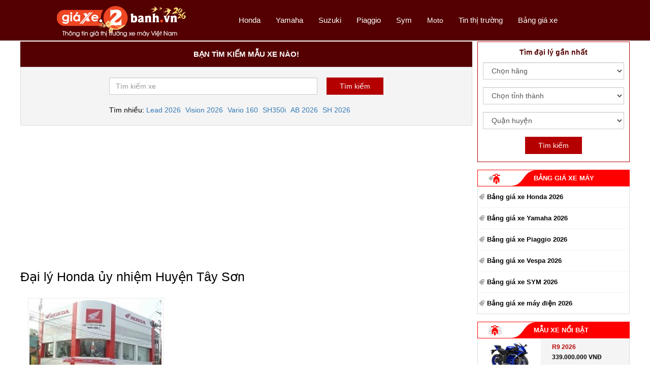

--- FILE ---
content_type: text/html; charset=UTF-8
request_url: https://giaxe.2banh.vn/dai-ly-Honda/binh-dinh/huyen-tay-son.html
body_size: 11996
content:
<!DOCTYPE html PUBLIC "-//W3C//DTD XHTML 1.0 Transitional//EN" "http://www.w3.org/TR/xhtml1/DTD/xhtml1-transitional.dtd">
<html xmlns="http://www.w3.org/1999/xhtml"  xml:lang="vi-vn" lang="vi-vn">
<head prefix="og: http://ogp.me/ns# fb: http://ogp.me/ns/fb# article: http://ogp.me/ns/article#">
<meta http-equiv="Content-Type" content="text/html; charset=utf-8" />
<title>Đại lý Honda ủy nhiệm tại Huyện Tây Sơn, Bình Định | Head Honda</title>


<meta name="description" content="Head Honda Huyện Tây Sơn, Đại lý Honda ủy nhiệm tại Bình Định - Nơi bán các mẫu xe máy, xe tay ga, xe côn tay, xe số mới nhất với giá xe chính thức của hãng Honda." />
<meta name="keywords" content="Head Honda Huyện Tây Sơn, Đại lý Honda ủy nhiệm tại Bình Định - Nơi bán các mẫu xe máy, xe tay ga, xe côn tay, xe số mới nhất với giá xe chính thức của hãng Honda." />
<!-- Google -->
<meta name="google-site-verification" content="3ubSGVFJtZPPtOTV2J_w32wlmOGfJDS2OJk5L8Az_8o" />
<!-- End google -->
<meta name="webutation-site-verification" content="webutationb35f77827152d64ba20ac057c3a531a4" />
<meta name="department" content="legal" />
<meta name="audience" content="all" />
<meta name="doc_status" content="draft" />
<meta name="rating" content="5" />
<!-- Geo -->
<meta name="geo.region" content="VN" />
<meta name="geo.placename" content="1" />
<meta name="geo.position" content="10.806236;106.665123" />
<meta name="ICBM" content="10.806236, 106.665123" />
<!-- End Geo -->

<meta name="revisit-after" content="0 days"/>

<meta name="robots" content="index,follow" />
<meta name="Search Engines" content="www.google.com, www.google.com.vn, www.google.co.uk, www.google.it, www.google.es, www.google.com.au, www.altaVista.com, www.aol.com, www.infoseek.com, www.excite.com, www.hotbot.com, www.lycos.com, www.magellan.com, www.cnet.com, www.voila.com, www.google.fr, www.yahoo.fr, www.yahoo.com, www.alltheweb.com, www.msn.com, www.netscape.com, www.nomade.com" />




<!-- GENERAL GOOGLE SEARCH META -->
<script type="application/ld+json">
{
  "@context":"https:\/\/schema.org",
  "@type":"Organization",
  "url":"https:\/\/giaxe.2banh.vn\/",
  "sameAs":["https:\/\/www.facebook.com\/2banh\/","https:\/\/www.youtube.com\/@2banhTV"],
  "@id":"https:\/\/giaxe.2banh.vn\/#organization",
  "name":"Giaxe.2banh.vn",
  "logo":"https:\/\/giaxe.2banh.vn\/style\/frontend\/2017\/images\/fixed-logo.png"
}
</script>


<meta name="distribution" content= "global">
<meta name="copyright" content="Copyright © 2017 giaxe.2banh.vn" /> 
<meta content="all" name="index,follow" />
<meta name="rating"  content="general" />
<meta name="googlebot" content="index,follow" />

<meta property="og:type" content="article" />
<meta property="og:url" content="https://giaxe.2banh.vn/dai-ly-Honda/binh-dinh/huyen-tay-son.html" />
<meta property="og:site_name" content="Giá Xe 2 Bánh - Tra cứu giá xe máy" />
<meta property="og:image" content="https://giaxe.2banh.vn/img/og-image.png" />
<meta property="og:title" content="Đại lý Honda ủy nhiệm tại Bình Định | Địa chỉ đại lý xe máy Honda" />
<meta property="og:description" content="Đại lý Honda ủy nhiệm tại Bình Định - Nơi bán các mẫu xe máy, xe tay ga, xe côn tay, xe số mới nhất của Honda tại Bình Định với giá xe chính thức của hãng" />


<meta property="fb:admins" content="100006939935903" />
<meta property="fb:app_id" content="1609203732424743" />

<meta name="twitter:card" content="summary" />
<meta name="twitter:description" content="Head Honda Huyện Tây Sơn, Đại lý Honda ủy nhiệm tại Bình Định - Nơi bán các mẫu xe máy, xe tay ga, xe côn tay, xe số mới nhất với giá xe chính thức của hãng Honda." />
<meta name="twitter:title" content="Đại lý Honda ủy nhiệm tại Huyện Tây Sơn, Bình Định | Head Honda" />
<meta name="twitter:image" content="https://giaxe.2banh.vn/img/og-image.png" />

<!-- responsive -->
<meta content="width=device-width, initial-scale=1, user-scalable=0" name="viewport">
<meta name="theme-color" content="#550000"/>
<link rel="shortcut icon" href="https://giaxe.2banh.vn/favicon.ico?v1" type="image/x-icon" />
<link rel="apple-touch-icon" sizes="180x180" href="https://giaxe.2banh.vn/favicon-180x180.png">
<link rel="icon" type="image/png" sizes="32x32" href="https://giaxe.2banh.vn/favicon-32x32.png">
<link rel="icon" type="image/png" sizes="16x16" href="https://giaxe.2banh.vn/favicon-16x16.png">


<!-- <base href="https://giaxe.2banh.vn/" /> -->

<link rel="canonical" href="https://giaxe.2banh.vn/dai-ly-Honda/binh-dinh/huyen-tay-son.html" />



<!-- jquery -->
<script type="text/javascript" src="https://giaxe.2banh.vn/javascript/jquery/jquery-3.4.1.min.js" ></script>
<script type="text/javascript" src="https://giaxe.2banh.vn/javascript/m2h/script.js" ></script>




<script type="text/javascript" src="https://giaxe.2banh.vn/javascript/jquery/plugin/jquery-scrolltofixed.min.js"></script>
<!-- bootstrap here -->
<script type="text/javascript" src="https://giaxe.2banh.vn/style/frontend/2017/bootstrap/js/bootstrap.min.js"></script>
<link href="https://giaxe.2banh.vn/style/frontend/2017/bootstrap/css/bootstrap.min.css" rel="stylesheet" media="screen">
<link href="https://giaxe.2banh.vn/style/frontend/2017/bootstrap/css/font-awesome.min.css" rel="stylesheet" media="screen">

<!-- slick -->
<script type="text/javascript" src="https://giaxe.2banh.vn/style/frontend/2017/slick/slick.min.js"></script>
<link rel="stylesheet" type="text/css" href="https://giaxe.2banh.vn/style/frontend/2017/slick/slick.css" media="screen"/>
<link rel="stylesheet" type="text/css" href="https://giaxe.2banh.vn/style/frontend/2017/slick/slick-theme.css" media="screen"/>

<!-- style giaxe -->
<link href="https://giaxe.2banh.vn/style/frontend/2017/style/reset.css" rel="stylesheet" type="text/css" media="screen"/>
<link href="https://giaxe.2banh.vn/style/frontend/2017/style/style.css?v=1.59" rel="stylesheet" type="text/css" media="screen"/>
<link href="https://giaxe.2banh.vn/style/frontend/2017/style/responsive.css?v=1.5" rel="stylesheet" type="text/css" media="screen"/>



<!-- Global site tag (gtag.js) - Google Analytics -->
<script async src="https://www.googletagmanager.com/gtag/js?id=G-HHKWVVY2JC"></script>
<script>
  window.dataLayer = window.dataLayer || [];
  function gtag(){dataLayer.push(arguments);}
  gtag('js', new Date());

  gtag('config', 'G-HHKWVVY2JC');
</script>



<!-- <script async src="//pagead2.googlesyndication.com/pagead/js/adsbygoogle.js"></script>-->



<!-- <script>
  (function() {
    var cx = 'partner-pub-7184137093806691:1575405970';
    var gcse = document.createElement('script');
    gcse.type = 'text/javascript';
    gcse.async = true;
    gcse.src = 'https://cse.google.com/cse.js?cx=' + cx;
    var s = document.getElementsByTagName('script')[0];
    s.parentNode.insertBefore(gcse, s);
  })();
</script> -->

<script async src="https://cse.google.com/cse.js?cx=168b984aecc31279a"></script>


<link rel="manifest" href="https://giaxe.2banh.vn/manifest.json">

	<!-- Google Tag Manager -->
	<script>(function(w,d,s,l,i){w[l]=w[l]||[];w[l].push({'gtm.start':
	new Date().getTime(),event:'gtm.js'});var f=d.getElementsByTagName(s)[0],
	j=d.createElement(s),dl=l!='dataLayer'?'&l='+l:'';j.async=true;j.src=
	'https://www.googletagmanager.com/gtm.js?id='+i+dl;f.parentNode.insertBefore(j,f);
	})(window,document,'script','dataLayer','GTM-PFH34WD');</script>
	<!-- End Google Tag Manager -->

	<meta name='dmca-site-verification' content='alJNN05CS01xS25GWVRITVJuQTByQT090' />

</head>

<body>

<!-- Google Tag Manager (noscript) -->
<noscript><iframe src="https://www.googletagmanager.com/ns.html?id=GTM-PFH34WD"
height="0" width="0" style="display:none;visibility:hidden"></iframe></noscript>
<!-- End Google Tag Manager (noscript) -->


<!-- fb code -->
<div id="fb-root"></div>
<script>
$(document).ready(function(e) {
	var hasLoadShare=false;

	function loadShare(){
		if (hasLoadShare==true) return;
		hasLoadShare=true;
		(function(d, s, id) {
		  var js, fjs = d.getElementsByTagName(s)[0];
		  if (d.getElementById(id)) return;
		  js = d.createElement(s); js.id = id;
		  js.src = "//connect.facebook.net/vi_VN/sdk.js#xfbml=1&version=v2.10&appId=1609203732424743";
		  fjs.parentNode.insertBefore(js, fjs);
		}(document, 'script', 'facebook-jssdk'));
	}

	$(window).scroll(function(e) {
        if (hasLoadShare==true) return;
		if ($(window).scrollTop()>100) loadShare();
    });
	if ($(window).scrollTop()>100) {
		if (hasLoadShare==true) return;
		loadShare();
	}
});	

</script>
	


	<script>
	(adsbygoogle = window.adsbygoogle || []).push({
		google_ad_client: "ca-pub-0355557735055791",
		enable_page_level_ads: true,
		overlays: {bottom: true }
	});
	</script>
	<!-- start header  -->
<header class="withzindex-header">
	<style type="text/css">
		.logo-mobile{
			display: none;
			float: left;
			margin: 7px 0px 0px 10px;
		}
		.search-mobile-icon{
			position: absolute;
		    right: 65px;
		    padding: 12px 5px;
		}
		.search-mobile-icon span{
			line-height: 44px;
		    font-size: 20px;
		    top: unset;
		    color: #fff;
		}
		.search-mobile-icon img {
		    width: 20px;
		}
		@media (max-width:  480px){
			.ct_ads_mobile_mh {
			  min-height: 400px !important;
			}
		}
	</style>
	<div class="header-wrap">
		<div class="logo text-center col-lg-4 col-md-4 col-xs-12">

			<!-- <a href="https://giaxe.2banh.vn/" title="Giá Xe"><img class="lazyload" src="data:image/svg+xml,<svg viewBox='0 0 300 300' xmlns='http://www.w3.org/2000/svg'></svg>" data-src="https://giaxe.2banh.vn/style/frontend/2017/images/logo.png" alt="Giá Xe"></a> -->

			<a href="https://giaxe.2banh.vn/" title="Giá Xe"><img class="lazyload" src="data:image/svg+xml,<svg viewBox='0 0 300 300' xmlns='http://www.w3.org/2000/svg'></svg>" data-src="https://giaxe.2banh.vn/logo-giaxe-2026.png" alt="Giá Xe"></a>
			
	
		</div>
		<div class="main-menu-wrap text-right col-lg-8 col-md-8 col-xs-12">
			
			
			<div class="menu-mobile"><icon class="menu-mobile-icon"></icon></div>

			<!-- <div class="logo-mobile"><a href="https://giaxe.2banh.vn/" title="Giá Xe"><img class="lazyload" src="data:image/svg+xml,<svg viewBox='0 0 300 300' xmlns='http://www.w3.org/2000/svg'></svg>" data-src="https://giaxe.2banh.vn/style/frontend/2017/images/fixed-logo.png" alt="Giá Xe"></a></div> -->

			<div class="logo-mobile"><a href="https://giaxe.2banh.vn/" title="Giá Xe"><img style="height: 35px;" class="lazyload" src="data:image/svg+xml,<svg viewBox='0 0 300 300' xmlns='http://www.w3.org/2000/svg'></svg>" data-src="https://giaxe.2banh.vn/logo-giaxe-mobile-2026.png" alt="Giá Xe"></a></div>

			

			<div class="search-mobile-icon">
				<!-- <span class="glyphicon glyphicon-search" aria-hidden="true"></span> -->
				<img class="lazyload" src="data:image/svg+xml,<svg viewBox='0 0 300 300' xmlns='http://www.w3.org/2000/svg'></svg>" data-src="https://giaxe.2banh.vn/style/frontend/images/search-icon.png">
			</div>

						<script type="text/javascript">
				$(".search-mobile-icon").click(function() {
				    $([document.documentElement, document.body]).animate({
				        scrollTop: ($(".search-block").offset().top - 60)
				    }, 500);
				});
			</script>
			<nav class="main-menu">
				
				 <ul>
						
					<li><a href="https://giaxe.2banh.vn/honda.html" class="" title="Giá xe Honda">Honda</a></li>
						
					<li><a href="https://giaxe.2banh.vn/yamaha.html" class="" title="Giá xe Yamaha">Yamaha</a></li>
						
					<li><a href="https://giaxe.2banh.vn/suzuki.html" class="" title="Giá xe Suzuki">Suzuki</a></li>
						
					<li><a href="https://giaxe.2banh.vn/piaggio.html" class="" title="Giá xe Piaggio">Piaggio</a></li>
					<li><a href="https://giaxe.2banh.vn/sym.html" class="" title="Giá xe Sym">Sym</a></li>
					
										<li class="sub-menu"><span style="color: #fff;">Moto</span>
						<ul>
													
													<li><a href="https://giaxe.2banh.vn/dat-bike.html" class="" title="Giá xe Dat bike">Dat bike</a></li>
													<li><a href="https://giaxe.2banh.vn/ktm.html" class="" title="Giá xe KTM">KTM</a></li>
													<li><a href="https://giaxe.2banh.vn/triumph.html" class="" title="Giá xe Triumph">Triumph</a></li>
													<li><a href="https://giaxe.2banh.vn/harley-davidson.html" class="" title="Giá xe Harley Davidson">Harley Davidson</a></li>
													<li><a href="https://giaxe.2banh.vn/lambretta.html" class="" title="Giá xe Lambretta">Lambretta</a></li>
													<li><a href="https://giaxe.2banh.vn/kawasaki.html" class="" title="Giá xe Kawasaki">Kawasaki</a></li>
													<li><a href="https://giaxe.2banh.vn/tvs.html" class="" title="Giá xe TVS">TVS</a></li>
													<li><a href="https://giaxe.2banh.vn/bmw.html" class="" title="Giá xe BMW">BMW</a></li>
													<li><a href="https://giaxe.2banh.vn/peugeot.html" class="" title="Giá xe Peugeot">Peugeot</a></li>
													<li><a href="https://giaxe.2banh.vn/cfmoto.html" class="" title="Giá xe CFMoto">CFMoto</a></li>
													<li><a href="https://giaxe.2banh.vn/aprilia.html" class="" title="Giá xe Aprilia">Aprilia</a></li>
													<li><a href="https://giaxe.2banh.vn/vinfast.html" class="" title="Giá xe Vinfast">Vinfast</a></li>
													<li><a href="https://giaxe.2banh.vn/yadea.html" class="" title="Giá xe Yadea">Yadea</a></li>
													
													<li><a href="https://giaxe.2banh.vn/kymco.html" class="" title="Giá xe Kymco">Kymco</a></li>
													
													
												</ul>
					</li>
					<li><a href="https://giaxe.2banh.vn/thi-truong/" title="Tin thị trường">Tin thị trường</a></li>
					<li><a href="https://giaxe.2banh.vn/bang-gia-xe/" title="Bảng giá xe">Bảng giá xe</a></li>
				</ul>
			</nav>
		</div>
		<script type="text/javascript">
			$(".menu-mobile").click(function(){
				$(".main-menu").toggle();
			});
			$(".main-menu .sub-menu").click(function(){
				$(".sub-menu ul").toggle();
			});
		</script>
		<div class="clearfix"></div>
	</div>
	
	<style type="text/css">
		.logo-normal{
			background-color: transparent;
			height: auto;
			border-radius: 0px;
		}
		.logo-normal img{
			margin-top: 0px;
		}
		.logo-fixed{
			background-color: #550000;
			height: 36px;
			border-radius: 0px 0px 0px 7px;
		}
		.logo-fixed img{
			margin-top: 3px;
		}
		.main-menu-wrap{
			top: 0px !important;
		}
		.main-menu-wrap-fixed{
			border-radius: 0px 0px 7px 0px;
		}
		.main-menu-wrap-normal{
			border-radius: 0;
		}
	</style>
	<script type="text/javascript">
		$(document).ready(function(){
			if( $( window ).width() <= 768 ) {
				$('.main-menu-wrap').scrollToFixed({ 
			  		marginTop: 7,
			  		limit: function() {
						var limit = $('.footer-container').offset().top - $('.main-menu-wrap').outerHeight(true) - 2;
						return limit;
					},
			  		removeOffsets: true,
			  		preFixed: function() {
			  			$('.logo-mobile').show();
			  		},
			  		postFixed: function() {
			  			$('.logo-mobile').hide();
			  		},
			  	});
			}else{

				/*
				$('.main-menu-wrap').scrollToFixed({ 
			  		marginTop: -35,
			  		limit: function() {
						var limit = $('.footer-container').offset().top - $('.main-menu-wrap').outerHeight(true) - 2;
						return limit;
					},
			  		removeOffsets: true,
			  		preFixed: function() {
			  			$(this).removeClass('main-menu-wrap-normal');
			  			$(this).addClass('main-menu-wrap-fixed');
			  		},
			  		postFixed: function() {
			  			$(this).removeClass('main-menu-wrap-fixed');
			  			$(this).addClass('main-menu-wrap-normal');
			  		},
			  	});

			  	$('.logo').scrollToFixed({ 
			  		marginTop: 0,
			  		limit: function() {
						var limit = $('.footer-container').offset().top - $('.logo').outerHeight(true) - 2;
						return limit;
					},
			  		removeOffsets: true,
			  		preFixed: function() {
			  			$(this).removeClass('logo-normal');
			  			$(this).addClass('logo-fixed');
			  			$(this).find('img').attr('src','https://giaxe.2banh.vn/style/frontend/2017/images/fixed-logo.png');
			  			//$(this).find('img').attr('src','https://giaxe.2banh.vn/3004-gx.jpg');
			  		},
			  		postFixed: function() {
			  			$(this).removeClass('logo-fixed');
			  			$(this).addClass('logo-normal');
			  			
			  			$(this).find('img').attr('src','https://giaxe.2banh.vn/style/frontend/2017/images/logo.png');
			  			//$(this).find('img').attr('src','https://giaxe.2banh.vn/3004-gx.jpg');
			  			
			  		},
			  	});
			  	*/
			}
		});
	</script>

</header>
<!-- end header  -->
<!-- start main container  -->
<section>
    <style type="text/css">
        @media(max-width:  480px){
            .group-brand .group-brand-items .bike-items{
                width: 100%;
            }
            .group-brand .group-brand-items .bike-items .bike-item-img{
                height: 200px !important;
            }
        }
    </style>
    <!-- start container wrap -->
    <div class="main-container-wrap">
        <!-- start container left -->
        <div class="main-container col-lg-9 col-md-9">
            
<!-- start block search -->
<div class="search-block withzindex">
	<div class="search-title text-center">Bạn tìm kiếm mẫu xe nào!</div>
	<div class="search-container">
						<form id="gg-search-form" >
			<div class="form-group">
				<input type="search" id="gg-search-box" placeholder="Tìm kiếm xe" class="form-control">
				<input type="submit" class="submit_filter search-tracking" id="gg-search" value="Tìm kiếm">
							</div>
			<div class="ct-suggest-key">
				<div>Tìm nhiều: </div>
				<ul>
					<li><a href="https://giaxe.2banh.vn/honda/lead-2025-abs.html" title="Lead 2026">Lead 2026</a></li>
					<li><a href="https://giaxe.2banh.vn/honda/vision-2025.html" title="Vision 2026">Vision 2026</a></li>
					<li><a href="https://giaxe.2banh.vn/honda/vario-160.html" title="Vario 160">Vario 160</a></li>
					
					<li><a href="https://giaxe.2banh.vn/honda/sh350i-2025.html" title="SH350i">SH350i</a></li>
					<li><a href="https://giaxe.2banh.vn/honda/airblade-2025.html" title="AB 2026">AB 2026</a></li>
					<li><a href="https://giaxe.2banh.vn/honda/sh-2024.html" title="SH 2026">SH 2026</a></li>
				</ul>
			</div>
			<div class="clearfix"></div>
		</form>
		<script type="text/javascript">
			$('#gg-search-form').on('submit',function(e){
				e.preventDefault();
				if($('#ct-gg-title-search').length){
					document.getElementById("ct-gg-title-search").innerHTML = 'Kết quả tìm xe: "'+$('#gg-search-box').val()+'"';
				}
				localStorage.setItem("ggsearchkey", $('#gg-search-box').val());
				window.location.href = 'https://giaxe.2banh.vn/search?q='+$('#gg-search-box').val();
				return false;
			});
					</script>
	</div>
</div>
<!-- end block search -->            <!-- start ads block -->
            <div class="ads-block"  id="ct-top-ads">
                
<style type="text/css">
    .ct-hotnews-block {
    	display: flex;
    	justify-content: center;
    	align-items: center;
        background: #ffeec2;
	    padding: 10px;
	    text-align: center;
	    font-size: 15px;
	    position: relative;
        border: 1px solid #112edd;
    }
    .ct-hotnews-block a:hover{
    	text-decoration: none;
    }
    span.ct-hotnews-title {
        color: #fff;
        font-weight: bold !important;
	    font-style: normal;
    }
    span.ct-hotnews-text {
        color: #000;
        font-size: 16px;
        padding: 4px 0px;
    }
    span.ct-hotnews-text a {
	    font-style: italic;
	    color: red;
	}
    @media(max-width: 991px){
        .ct-hotnews-block {
         	margin-top: 10px;
		margin-bottom: 0;
        }
        span.ct-hotnews-text a {
        	display: block;
        }
    }
    @media(max-width: 480px){
    	.ct-hotnews-block {
    		display: block;
    	}
    	.ct-hotnews-block:before {
    		position: absolute;
    	}
        .ct-hotnews-block {
            padding: 10px 5px;
        }
        span.ct-hotnews-title {
            display: block;
            width: 100%;
            font-size: 16px;
            color: #000;
		    font-weight: bold !important;
		    font-style: normal;
        }
        .ct-hotnews-text{
        	display: block;
        }
        span.ct-hotnews-text a {
        	display: block;
        }
        .ct-s-row{
        	display: block;
        }
    }
</style>




<!-- not mobile -->
<div class="ads-right-pc withzindex">
	<!-- Giaxe_PC_top_inpost_870x250 -->
	<ins class="adsbygoogle"
	     style="display:inline-block;width:870px;height:250px"
	     data-ad-client="ca-pub-0355557735055791"
	     data-ad-slot="6699506611"></ins>
	<script>
	     (adsbygoogle = window.adsbygoogle || []).push({});
	</script>
</div>
            </div>
            <!-- end ads block -->
            <!-- start group brand -->
            <div class="group-brand brand-honda">
                <h1 class="agent-title">
                                        Đại lý Honda ủy nhiệm Huyện Tây Sơn                                    </h1>
                <div class="group-brand-items tab-content">
                    <div>
                                                <div class="agent-items bike-items text-center col-lg-4 col-md-6 col-sm-6 col-xs-6">
                            <div class="bike-item-img">
                                <img src="https://giaxe.2banh.vn/cache/dataupload/agents/thumbs/260_195_1379573285-76ee4ad3b12ba3471b5273d26f48b51b-2.jpg" alt="HEAD Hữu Đức">
                            </div>
                            <div class="bike-item-info">
                                <span class="title">HEAD Hữu Đức</span>
                                <span class="price">ĐC: 23B Quang Trung, TT.Phú Phong</span>
                                <span class="price"> ÐT: 056 3861366</span>
                                <div class="clearfix"></div>
                            </div>
                        </div>
                        
                        
                        <div class="clearfix"></div>
                    </div>
                </div>
            </div>
            <!-- end group brand -->
        </div>
        <!-- end container left -->
        				<!-- start right container -->
		<div class="mmargin-top-15"></div>
		<div class="right-container col-lg-3 col-md-3 no-margin withzindex">
						<!-- start find agency -->
			<div class="find-agency withzindex">
				<form action="https://giaxe.2banh.vn/tim-kiem-dai-ly.html" method="post" id="filter_form2">
					<div class="find-agency-title">Tìm đại lý gần nhất</div>
					<div class="find-agency-container">
						<div class="form-group">
							<select name="search-man-2" class="search_man form-control">
		                    	<option value="0" selected="selected">Chọn hãng</option>
															 	<option value="1">
						 		Honda						 		</option>
															 	<option value="2">
						 		Yamaha						 		</option>
															 	<option value="3">
						 		Suzuki						 		</option>
															 	<option value="4">
						 		Piaggio						 		</option>
															 	<option value="8">
						 		Kawasaki						 		</option>
															 	<option value="5">
						 		Sym						 		</option>
															 	<option value="15">
						 		Kymco						 		</option>
															 	<option value="10">
						 		Ducati						 		</option>
															 	<option value="9">
						 		KTM						 		</option>
															 	<option value="11">
						 		Triumph						 		</option>
															 	<option value="13">
						 		Harley Davidson						 		</option>
															 	<option value="14">
						 		Benelli						 		</option>
															 	<option value="16">
						 		Brixton						 		</option>
															 	<option value="18">
						 		GPX						 		</option>
															 	<option value="20">
						 		VinFast						 		</option>
															 	<option value="12">
						 		BMW						 		</option>
															 	<option value="17">
						 		Peugeot						 		</option>
															 	<option value="19">
						 		Royal Enfield						 		</option>
															 	<option value="21">
						 		Aprilia						 		</option>
										                    </select>
						</div>
						<div class="form-group">
							<select name="search-pro" class="sel_provinces_top form-control">
		                    	<option value="0">Chọn tỉnh thành</option>
		                    </select>
						</div>
						<div class="form-group">
							<select name="search-dis" class="sel_districts_top form-control">
			                    <option value="0">Quận huyện</option>
			                    <option value="0">Chọn tỉnh thành trước</option>
		                    </select>
						</div>
						<div class="form-group">
							<input class="submit_filter submit_filter_daily" type="submit" name="submit" id="search-submit" value="Tìm kiếm">
						</div>
						<div class="clearfix"></div>
					</div>
				</form>
			</div>
			<!-- end find agency -->
						<!-- start news price -->
			<div class="right-col-new news-price withzindex">
				<div class="right-col-new-header">
					<icon class="news-price-icon"></icon>
					<span><a href="https://giaxe.2banh.vn/bang-gia-xe/" title="BẢNG GIÁ XE MÁY">BẢNG GIÁ XE MÁY</a></span>
				</div>
				<div class="news-price-wrap">
					
					<ul>
												<li><i class="tag-icon"></i><a href="https://giaxe.2banh.vn/bang-gia-xe/bang-gia-xe-honda-36.html" title="Bảng giá xe Honda 2026">Bảng giá xe Honda 2026</a></li>
						<li><i class="tag-icon"></i><a href="https://giaxe.2banh.vn/bang-gia-xe/bang-gia-xe-yamaha-37.html" title="Bảng giá xe Yamaha 2026">Bảng giá xe Yamaha 2026</a></li>	
						<li><i class="tag-icon"></i><a href="https://giaxe.2banh.vn/bang-gia-xe/bang-gia-xe-piaggio-41.html" title="Bảng giá xe Piaggio 2026">Bảng giá xe Piaggio 2026</a></li>	
						<li><i class="tag-icon"></i><a href="https://giaxe.2banh.vn/bang-gia-xe/bang-gia-xe-vespa-117.html" title="Bảng giá xe Vespa 2026">Bảng giá xe Vespa 2026</a></li>	
						<li><i class="tag-icon"></i><a href="https://giaxe.2banh.vn/bang-gia-xe/bang-gia-xe-sym-46.html" title="Bảng giá xe SYM 2026">Bảng giá xe SYM 2026</a></li>

						
						<li><i class="tag-icon"></i><a href="https://giaxe.2banh.vn/bang-gia-xe/bang-gia-xe-may-dien-492.html" title="Bảng giá xe máy điện 2026">Bảng giá xe máy điện 2026</a></li>

									</div>
			</div>
			<!-- end news price -->
			<!-- start top bike -->

			<div class="right-col-new top-bike no-margin withzindex">
				<div class="right-col-new-header">
					<icon class="top-bike-icon"></icon>
					<span>MẪU XE NỔI BẬT</span>
				</div>
				<div class="top-bike-wrap">
									<div class="right-item">
						<div class="right-item-img col-lg-5 col-md-5 col-xs-5">
							<a href="https://giaxe.2banh.vn/yamaha/r9-2025.html" title="R9 2026">
								<img class="lazyload" src="data:image/svg+xml,<svg viewBox='0 0 300 300' xmlns='http://www.w3.org/2000/svg'></svg>" data-src="https://giaxe.2banh.vn/cache/dataupload/products/thumbs/125_70_1728547698-86024cad1e83101d97359d7351051156-662-1.jpg" alt="R9 2026">
							</a>
						</div>
						<div class="right-item-info col-lg-7 col-md-7 col-xs-7">
							<a href="https://giaxe.2banh.vn/yamaha/r9-2025.html" title="R9 2026">
								<span class="title col-sm-12 col-xs-12">R9 2026</span>
								<span class="price col-sm-12 col-xs-12">
								339.000.000 VNĐ								</span>
							</a>
						</div>
						<div class="clearfix"></div>
					</div>
									<div class="right-item">
						<div class="right-item-img col-lg-5 col-md-5 col-xs-5">
							<a href="https://giaxe.2banh.vn/yamaha/nmax-155.html" title="Nmax 155 2026">
								<img class="lazyload" src="data:image/svg+xml,<svg viewBox='0 0 300 300' xmlns='http://www.w3.org/2000/svg'></svg>" data-src="https://giaxe.2banh.vn/cache/dataupload/products/thumbs/125_70_1766368459-86024cad1e83101d97359d7351051156-649-1.png" alt="Nmax 155 2026">
							</a>
						</div>
						<div class="right-item-info col-lg-7 col-md-7 col-xs-7">
							<a href="https://giaxe.2banh.vn/yamaha/nmax-155.html" title="Nmax 155 2026">
								<span class="title col-sm-12 col-xs-12">Nmax 155 2026</span>
								<span class="price col-sm-12 col-xs-12">
								69.000.000 VNĐ								</span>
							</a>
						</div>
						<div class="clearfix"></div>
					</div>
									<div class="right-item">
						<div class="right-item-img col-lg-5 col-md-5 col-xs-5">
							<a href="https://giaxe.2banh.vn/vinfast/feliz-ii.html" title="Feliz II">
								<img class="lazyload" src="data:image/svg+xml,<svg viewBox='0 0 300 300' xmlns='http://www.w3.org/2000/svg'></svg>" data-src="https://giaxe.2banh.vn/cache/dataupload/products/thumbs/125_70_1768546733-86024cad1e83101d97359d7351051156-789-1.png" alt="Feliz II">
							</a>
						</div>
						<div class="right-item-info col-lg-7 col-md-7 col-xs-7">
							<a href="https://giaxe.2banh.vn/vinfast/feliz-ii.html" title="Feliz II">
								<span class="title col-sm-12 col-xs-12">Feliz II</span>
								<span class="price col-sm-12 col-xs-12">
								Đang cập nhật								</span>
							</a>
						</div>
						<div class="clearfix"></div>
					</div>
									<div class="right-item">
						<div class="right-item-img col-lg-5 col-md-5 col-xs-5">
							<a href="https://giaxe.2banh.vn/vinfast/evo-2026.html" title="Evo 2026">
								<img class="lazyload" src="data:image/svg+xml,<svg viewBox='0 0 300 300' xmlns='http://www.w3.org/2000/svg'></svg>" data-src="https://giaxe.2banh.vn/cache/dataupload/products/thumbs/125_70_1768535167-86024cad1e83101d97359d7351051156-788-1.png" alt="Evo 2026">
							</a>
						</div>
						<div class="right-item-info col-lg-7 col-md-7 col-xs-7">
							<a href="https://giaxe.2banh.vn/vinfast/evo-2026.html" title="Evo 2026">
								<span class="title col-sm-12 col-xs-12">Evo 2026</span>
								<span class="price col-sm-12 col-xs-12">
								19.990.000 VNĐ								</span>
							</a>
						</div>
						<div class="clearfix"></div>
					</div>
								</div>
			</div>

			<!-- end top bike -->
								
										<!-- start rate bike -->
					<div class="right-col-new  rate-bike withzindex">
						<div class="right-col-new-header">
							<icon class="rate-bike-icon"></icon>
							<span>TIN TỨC XE MÁY</span>
						</div>
												<div class="rate-bike-wrap">
							<div class="new-img">
								<a href="https://giaxe.2banh.vn/thi-truong/gia-xe-nmax-2026-moi-nhat-hom-nay-661.html" title="Giá xe Nmax 2026 mới nhất hôm nay tại đại lý Yamaha" >
									<img class="lazyload" src="data:image/svg+xml,<svg viewBox='0 0 300 300' xmlns='http://www.w3.org/2000/svg'></svg>" data-src="https://giaxe.2banh.vn/dataupload/news/thumbs/1766632235-508c75c8507a2ae5223dfd2faeb98122-661.jpg" alt="Giá xe Nmax 2026 mới nhất hôm nay tại đại lý Yamaha">
								</a>
							</div>
							<div class="new-title">
								<a href="https://giaxe.2banh.vn/thi-truong/gia-xe-nmax-2026-moi-nhat-hom-nay-661.html" title="Giá xe Nmax 2026 mới nhất hôm nay tại đại lý Yamaha">
									Giá xe Nmax 2026 mới nhất hôm nay tại đại lý 									<span class="view_detail">Xem chi tiết</span>
								</a>
							</div>
						</div>
											</div>
					<!-- end rate bike -->
															<div class="right-col-new top-bike withzindex">
				
				<div class="ads-block-right">
					<div class="ads-right-tablet">
						<!-- giaxe_smartfone_right_250x250_2 -->
						<ins class="adsbygoogle"
						     style="display:inline-block;width:250px;height:250px"
						     data-ad-client="ca-pub-0355557735055791"
						     data-ad-slot="9569212531"></ins>
						<script>
						     (adsbygoogle = window.adsbygoogle || []).push({});
						</script>
					</div>
					<div class="ads-right-pc">
						<!-- giaxe_desktop_right_300x250 -->
						<ins class="adsbygoogle"
						     style="display:inline-block;width:300px;height:250px"
						     data-ad-client="ca-pub-0355557735055791"
						     data-ad-slot="2291334222"></ins>
						<script>
						     (adsbygoogle = window.adsbygoogle || []).push({});
						</script>
					</div>
				</div>
							</div>
				
			<div class="ads-block-right withzindex">
				<div class="ads-right-pc">
					<a rel="nofollow" href="https://shop2banh.vn/ve-sinh-noi-xe-tay-ga-1362.html" target="_blank" title="shop2banh">
						<img style="max-width: 100%;" alt="shop2banh" class="lazyload" src="data:image/svg+xml,<svg viewBox='0 0 300 300' xmlns='http://www.w3.org/2000/svg'></svg>" data-src="https://giaxe.2banh.vn/images/040724-300x250.jpg">
					</a>
				</div>
			</div>
			
						<!-- start shop2banh -->
			<div class="ads-block-right withzindex" id="shop-items-wrp">
				<div class="ads-right-pc">
					<!-- giaxe_desktop_right_300x600 -->
					<ins class="adsbygoogle"
					     style="display:inline-block;width:300px;height:600px"
					     data-ad-client="ca-pub-0355557735055791"
					     data-ad-slot="3959639114"></ins>
					<script>
					     (adsbygoogle = window.adsbygoogle || []).push({});
					</script>
				</div>
				<div class="ads-right-tablet">
					<!-- GiaXe_smartfone_Right_250x250 -->
					<ins class="adsbygoogle"
					     style="display:inline-block;width:250px;height:250px"
					     data-ad-client="ca-pub-0355557735055791"
					     data-ad-slot="9952355911"></ins>
					<script>
					     (adsbygoogle = window.adsbygoogle || []).push({});
					</script>
				</div>
			</div>
			<!-- end shop2banh -->
					</div>
		<!-- end right container -->
		<div class="clearfix"></div>
	</div>
	<!-- end container wrap -->
	<div class="clearfix"></div>
</section>
<div class="mmargin-top-15"></div>
<!-- end main container -->
<script type="text/javascript" charset="utf-8">
$(window).bind("load", function() {
	if($('.footer-container').offset().top > 2460){
	  	$('#shop-items-wrp').scrollToFixed({ 
	  		marginTop: 23,
	  		zIndex:998,
	  		minWidth: 1024,
	  		limit: function() {
				var limit = $('.footer-container').offset().top - $('#shop-items-wrp').outerHeight(true) - 252;
				return limit;
			},
	  		removeOffsets: true, 
	  	});
  	}
});
</script>
<script type="text/javascript" charset="utf-8">
var types= new Array();

var fman = 0;
var fsearch = 0;
var baseUrl = 'https://giaxe.2banh.vn/';
</script>
<script type="text/javascript" src="https://giaxe.2banh.vn/javascript/m2h/m2h.js?v1.1.7"></script>
<!-- start ads block -->
<div class="ads-block withzindex">
    <div class="ads-block withzindex">
<!-- GiaXe_desktop_footer_1200x250 -->
<ins class="adsbygoogle"
     style="display:inline-block;width:1200px;height:250px"
     data-ad-client="ca-pub-0355557735055791"
     data-ad-slot="4899339785"></ins>
<script>
     (adsbygoogle = window.adsbygoogle || []).push({});
</script>
</div></div>
<!-- end ads block -->

 <style type="text/css">
 .globalFeed {
   width: 14px;
   height: 14px;
   display: block;
   text-indent: -9999px;
   white-space: nowrap;
   background: url(https://www.2banh.vn/styles/default/xenforo/xenforo-ui-sprite.png) no-repeat -112px -16px;
   padding: 0;
   margin: 10px;
}
.ft-special a:first-child {
    width: 30px;
    display: inline-block;
    float: left;
    margin-right: 0px;
}
.ft-special a:nth-child(2) {
    width: 77%;
    display: inline-block;
    float: right;
    line-height: 14px;
    margin-top: 10px;
}
.footer-container ul li .ct-f-col-title {
    font-size: 16px;
    font-weight: bold;
}
</style>
<!-- start footer -->
<div class="mmargin-top-15"></div>
<footer class="no-margin withzindex">
    <div class="footer-container">
        <ul class="menu col-lg-2 col-md-2 col-sm-4 col-xs-12">
            <li class="menu_title"><div class="ct-f-col-title">Thông tin</div></li>
            <li><a href="https://giaxe.2banh.vn/gioi-thieu.html" rel="nofollow">Giới thiệu</a></li>
            <li><a href="https://www.2banh.vn/misc/contact" target="_blank" rel="nofollow">Liên hệ</a></li>
            <li><a href="https://giaxe.2banh.vn/so-sanh-xe/" title="So sánh xe">So sánh xe</a></li>

            <li><a href="https://giaxe.2banh.vn/phu-tung/" title="Tư vấn đồ chơi xe">Tư vấn đồ chơi xe</a></li>
            <li><a href="https://giaxe.2banh.vn/phong-thuy/" title="Phong thủy Xe">Phong thủy Xe</a></li>

            <li><a href="https://giaxe.2banh.vn/yamaha/mt-15.html" title="Gia xe MT-15">Giá xe MT-15</a></li>
            <li><a href="https://giaxe.2banh.vn/honda/sh350i-2025.html" title="Giá xe SH350i 2026">Giá xe SH350i 2026</a></li>
            <li><a href="https://giaxe.2banh.vn/honda/cbr150-2017.html" title="Giá xe CBR 150">Giá xe CBR 150</a></li>
          
            <li><a href="https://giaxe.2banh.vn/yamaha/r15v4.html" title="Giá xe R15V4">Giá xe R15V4</a></li>
            <li><a href="https://giaxe.2banh.vn/piaggio/vespa-sprint-125150-3v-ie.html" title="Giá xe Vespa Sprint">Giá xe Vespa Sprint</a></li>
            <li><a href="https://giaxe.2banh.vn/kawasaki/z1000-2018.html" title="Giá xe Z1000 2026">Giá xe Z1000 2026</a></li>

        </ul>
        <ul class="menu col-lg-2 col-md-2 col-sm-4 col-xs-12">
            <li class="menu_title"><div class="ct-f-col-title">Hãng xe</div></li>
            <li><a href="https://giaxe.2banh.vn/honda.html" title="Xe Honda">Xe Honda</a></li>
            <li><a href="https://giaxe.2banh.vn/yamaha.html" title="Xe Yamaha">Xe Yamaha</a></li>
            <li><a href="https://giaxe.2banh.vn/suzuki.html" title="Xe Suzuki">Xe Suzuki</a></li>
            <li><a href="https://giaxe.2banh.vn/piaggio.html" title="Xe Piaggio">Xe Piaggio</a></li>
            <li><a href="https://giaxe.2banh.vn/bang-gia-xe/bang-gia-xe-moto-119.html" title="Giá xe Moto">Giá xe Moto</a></li>
            <li><a href="https://giaxe.2banh.vn/kawasaki.html" title="Giá xe Kawasaki">Giá xe Kawasaki</a></li>
            <li><a href="https://giaxe.2banh.vn/ducati.html" title="Giá xe Ducati">Giá xe Ducati</a></li>
            <li><a href="https://giaxe.2banh.vn/yadea.html" title="Giá xe Yadea">Giá xe Yadea</a></li>
            <li><a href="https://giaxe.2banh.vn/tags/xe-may-dien.html" title="Xe máy điện">Xe máy điện</a></li>
        </ul>
        <ul class="menu col-lg-3 col-md-3 col-sm-4 col-xs-12">
            <li class="menu_title"><div class="ct-f-col-title">Xe HOT</div></li>
            <li><a href="https://giaxe.2banh.vn/honda/vario-125-2025.html" title="Gia xe Vario 2026">Giá xe Vario 2026</a></li>
            <li><a href="https://giaxe.2banh.vn/honda/lead-2025-abs.html" title="Gia xe Lead 2026">Giá xe Lead 2026</a></li>
            
            <li> <a href="https://giaxe.2banh.vn/honda/sh-mode-2024.html" title="Gia xe SH Mode 2026">Giá xe SH Mode 2026</a></li>
            <li><a href="https://giaxe.2banh.vn/yamaha/exciter-155-abs.html" title="Gia xe Exciter 155 2026">Giá xe Exciter 155 2026</a></li>
            <li><a href="https://giaxe.2banh.vn/honda/airblade-2025.html"  title="Gia xe Air Blade 2026">Giá xe Air Blade 2026</a></li>

            <li><a href="https://giaxe.2banh.vn/yamaha/nvx-155-v3.html" title="Gia xe NVX 2026">Giá xe NVX 2026</a></li>
            
            <li> <a href="https://giaxe.2banh.vn/honda/winner-r.html" title="Gia xe Winner R 2026">Giá xe Winner R 2026</a></li>
            <li><a href="https://giaxe.2banh.vn/honda/vision-2025.html" title="Giá xe Vision 2026">Giá xe Vision 2026</a></li>  
            
            <li> <a href="https://giaxe.2banh.vn/honda/sh-2024.html" title="Gia xe SH 2026">Giá xe SH 2026</a></li>
            <li><a href="https://giaxe.2banh.vn/honda/future-2024.html" title="Gia xe Future 2026">Giá xe Future 2026</a></li>

            <li><a href="https://giaxe.2banh.vn/yamaha/janus-2025.html" title="Gia xe Janus 2026">Giá xe Janus 2026</a></li>
            <li><a href="https://giaxe.2banh.vn/yamaha/grande-2024.html" title="Gia xe Grande 2026">Giá xe Grande 2026</a></li>
        </ul>
        <ul class="menu col-lg-2 col-md-2 col-sm-4 col-xs-12">
            <li class="menu_title"><div class="ct-f-col-title">Tiện ích</div></li>

            <li> <a href="https://shop2banh.vn/" target="_blank" title="Phụ tùng xe máy">Phụ tùng xe máy</a></li>            
            <li> <a href="https://nhotchinhhang.vn/" target="_blank" title="Dau nhot">Dầu nhớt</a></li>
            <li> <a href="https://voxechinhhang.vn/" target="_blank" title="Vo xe">Vỏ xe</a></li>
            <li><a href="https://giaxe.2banh.vn/dai-ly-Honda/ho-chi-minh.html" title="Head Honda TP.HCM">Head Honda TP.HCM</a></li>
            <li><a href="https://giaxe.2banh.vn/dai-ly-Honda/ha-noi.html" title="Head Honda Ha Noi">Head Honda Hà Nội</a></li>
            <li><a href="https://giaxe.2banh.vn/honda/adv-160.html" title="Gia xe ADV 160">Giá xe ADV 160</a></li>
            <li>
                <a href="https://giaxe.2banh.vn/yamaha/sirius-fi-2024.html" title="Gia xe Sirius 2026">Giá xe Sirius 2026</a>
            </li>
            <li><a href="https://giaxe.2banh.vn/yamaha/freego-125.html" title="Giá xe FreeGo 2026">Giá xe FreeGo 2026</a></li>
            <li><a href="https://giaxe.2banh.vn/honda/wave-rsx-fi-2024.html" title="Giá xe Wave RSX 2026">Giá xe Wave RSX 2026</a></li>
            <li><a href="https://giaxe.2banh.vn/honda/wave-alpha-co-dien.html" title="Giá xe Wave Alpha 2026">Giá xe Wave Alpha 2026</a></li>
            <li><a href="https://giaxe.2banh.vn/honda/pcx-160-2025.html" title="Giá xe PCX 160 2026">Giá xe PCX 160 2026</a></li>
            <li><a href="https://giaxe.2banh.vn/honda/vario-160.html" title="Giá xe Vario 160">Giá xe Vario 160</a></li>
            <li><a href="https://suaxechuyennghiep.vn/bao-duong-xe-may.html" target="_blank" title="Bảo dưỡng xe máy">Bảo dưỡng xe máy</a></li>
        </ul>
        <ul class="menu social col-lg-2 col-md-2 col-sm-4 col-xs-12">
           <li class="menu_title"><div class="ct-f-col-title">Cộng đồng</div></li>
           <span itemscope itemtype="http://schema.org/Organization">
                <link itemprop="url" href="https://giaxe.2banh.vn/">
                <li>
                    <icon class="icon-fb"></icon><a itemprop="sameAs" href="https://www.facebook.com/2banh" target="_blank" rel="nofollow">Facebook</a>
                </li>
            </span>
           <li><icon class="icon-2banh"></icon><a href="https://www.2banh.vn" title="2banh.vn" target="_blank">2banh.vn</a></li>
           <li><a href="//www.dmca.com/Protection/Status.aspx?ID=23438242-920b-450c-a95a-bdb8670be464" title="DMCA.com Protection Status" class="dmca-badge"> <img class="lazyload" src="data:image/svg+xml,<svg viewBox='0 0 300 300' xmlns='http://www.w3.org/2000/svg'></svg>" data-src="//images.dmca.com/Badges/_dmca_premi_badge_4.png?ID=23438242-920b-450c-a95a-bdb8670be464" alt="DMCA.com Protection Status"></a> <script src="//images.dmca.com/Badges/DMCABadgeHelper.min.js"> </script></li>    

           <li style="padding-left: 10px;display: none;">
            <a rel="nofollow" target="_blank" href="http://online.gov.vn/HomePage/WebsiteDisplay.aspx?DocId=10121"><img width="90" alt="" title="" src="data:image/svg+xml,<svg viewBox='0 0 300 300' xmlns='http://www.w3.org/2000/svg'></svg>" data-src="https://www.2banh.vn/styles/red_v04_2015/images/logo-bo-cong-thuong.jpg" class="lazyload"></a>
          </li>     
       </ul>
       <div class="clearfix"></div>
   </div>
   <div class="copyright">
    <div class="container ct-contact_info">
        <div class="its_info1">Công ty TNHH Truyền Thông Số <img class="lazyload" src="data:image/svg+xml,<svg viewBox='0 0 300 300' xmlns='http://www.w3.org/2000/svg'></svg>" data-src="https://www.2banh.vn/styles/red_v04_2015/images/logo_igo.png" alt=""></div>
        <div class="its_info">Số ĐKKD: 0304710474</div>
        <div class="its_info">Văn Phòng: 118 Nhất Chi Mai, KP.24, P.Tân Bình, Tp.HCM</div>
        <div class="its_info"><span style="text-decoration: underline;">Địa chỉ làm việc:</span> 309 Vườn Lài, P.Phú Thọ Hòa, Tp.HCM</div>
        <div class="its_info">Email: 2banh@igo.vn</div>
        <!-- <div class="its_info">Liên hệ quảng cáo: 0945.098.890 - 0986.522.287 (Ms. Trâm)</div> -->
      </div>
    <div class="container">Copyright ©2018 <a href="https://giaxe.2banh.vn/" title="giaxe.2banh.vn">Giaxe.2banh.vn</a>. All rights reserved.</div>
    <div class="clearfix"></div>
</div>

<style>
.hotline_res > a {
    color: #fff;
    display: block;
    font-size: 17px;
    font-weight: bold;
    padding: 8px 8px 10px 42px;
}
.fb_dialog.fb_dialog_mobile{
    left: 10px;
    bottom: 5px !important;
}
@media (min-width: 481px){
    .hotline_res{
        display: none;
    }
}
.chatfb img {
  animation: 2s ease-in-out 0s normal none infinite running suntory-alo-circle-img-anim;
    width: 80%;
    position: absolute;
    left: 5px;
    top: 5px;
}
.chatfb .suntory-alo-ph-circle{
  border-color: #4299ff;
  opacity: 1;
}
.suntory-alo-ph-circle {
  /* animation: 1.2s ease-in-out 0s normal none infinite running suntory-alo-circle-anim; */
  background-color: transparent;
  border: 2px solid rgba(30, 30, 30, 0.4);
  border-radius: 100%;
  height: 100px;
  left: 0px;
  opacity: 0.1;
  position: absolute;
  top: 0px;
  transform-origin: 50% 50% 0;
  transition: all 0.5s ease 0s;
  width: 100px;
}
.chatfb .suntory-alo-ph-circle-fill, .chatfb .suntory-alo-ph-img-circle {
    background-color: #1679e4;
}
.suntory-alo-ph-circle-fill {
    animation: 2.3s ease-in-out 0s normal none infinite running suntory-alo-circle-fill-anim;
    border: 2px solid transparent;
    border-radius: 100%;
    height: 70px;
    left: 15px;
    position: absolute;
    top: 15px;
    transform-origin: 50% 50% 0;
    transition: all 0.5s ease 0s;
    width: 70px;
}
.suntory-alo-ph-img-circle {
    border: 2px solid transparent;
    border-radius: 100%;
    height: 50px;
    left: 25px;
    opacity: 1;
    position: absolute;
    top: 25px;
    transform-origin: 50% 50% 0;
    width: 50px;
}
.suntory-alo-ph-img-circle span{
    position: absolute;
    color: #fff;
    background: red;
    width: 14px;
    height: 14px;
    line-height: 12px;
    border-radius: 50%;
    text-align: center;
    left: 0;
    top: -3px;
}
@keyframes suntory-alo-circle-anim {
  0% {
    opacity: 0.1;
    transform: rotate(0deg) scale(0.5) skew(1deg);
  }
  30% {
    opacity: 0.5;
    transform: rotate(0deg) scale(0.7) skew(1deg);
  }
  100% {
    opacity: 0.6;
    transform: rotate(0deg) scale(1) skew(1deg);
  }
}
@keyframes suntory-alo-circle-fill-anim {
  0% {
    opacity: 0.2;
    transform: rotate(0deg) scale(0.7) skew(1deg);
  }
  50% {
    opacity: 0.2;
    transform: rotate(0deg) scale(1) skew(1deg);
  }
  100% {
    opacity: 0.2;
    transform: rotate(0deg) scale(0.7) skew(1deg);
  }
}
@keyframes suntory-alo-circle-img-anim{
  0% {
    transform: rotate(0deg) scale(1) skew(1deg);
  }
  10% {
    transform: rotate(-25deg) scale(1) skew(1deg);
  }
  20% {
    transform: rotate(25deg) scale(1) skew(1deg);
  }
  30% {
    transform: rotate(-25deg) scale(1) skew(1deg);
  }
  40% {
    transform: rotate(25deg) scale(1) skew(1deg);
  }
  50% {
    transform: rotate(0deg) scale(1) skew(1deg);
  }
  100% {
    transform: rotate(0deg) scale(1) skew(1deg);
  }
}
@media(min-width: 481px){
  .chatfb{
    left: 0;
    right: auto;
  }
}
</style>


</footer>

<script type="text/javascript" src="https://giaxe.2banh.vn/javascript/tmd/jquery.lightbox_me.js"></script>
<script type="text/javascript" src="https://giaxe.2banh.vn/javascript/tmd/jquery.cookie.js"></script>

<style type="text/css">
  .close_popup {
    width: 30px;
    height: 30px;
    background: #000 url(https://xenhap2banh.vn/style/frontend/theme/default/images/close.png)no-repeat;
    display: block;
    position: absolute;
    top: 0;
    right: 0;
    background-position: center;
  }
  #img-pop-mobile{
    display: none;
  }
  @media(max-width: 480px){
    #img-pop-pc{
      display: none;
    }
    #img-pop-mobile{
    display: block;
  }
  }
</style>
<script  type="text/javascript"> 
$(document).ready(function() {
    
    $(document).on('scroll', function(){
      var winH = $(window).height();
      var scrollTop = $(window).scrollTop();
      var haftDocHeight = winH/2;

      if(scrollTop > haftDocHeight){
        if($.cookie('showOnlyOne170520')){

        } else {
            /**m2h**/
          $.cookie('showOnlyOne170520', 'showOnlyOne170520', { expires: 1, path: '/' });
          $('.window_popup').lightbox_me({
            centered: true,
          });
          /**m2h**/
        }
      }
    }); 
});
</script>


<!-- popup content -->
<!-- <div class="window_popup">  
  <a id="close_x" class="close_popup" href="#"></a>
    <a href="https://shop2banh.vn/tu-van/shop2banhvn-cua-hang-phu-tung-va-do-choi-xe-may-quan-10-chat-luong-gia-tot-nhat-2243.html?utm_source=Giaxe.2banh.vn&utm_medium=Referer-Popup&utm_campaign=Banner-Popup" rel="nofollow" target="_blank">
    <img id="img-pop-pc" style="width: 100%" src="https://giaxe.2banh.vn/images/241122-670x370.jpg">
    <img id="img-pop-mobile" style="width: 100%" src="https://giaxe.2banh.vn/images/241122-300x415.jpg">
  </a>
</div> -->
<!-- end popup content -->




 <!-- end footer -->
 <div class="divBalloonAds" id="divBalloonAds" >
 	    
</div>
<script type="text/javascript">
	function downloadJSAtOnload() {
	var element = document.createElement("script");
	element.src = "https://pagead2.googlesyndication.com/pagead/js/adsbygoogle.js";
	document.body.appendChild(element);
	}
	if (window.addEventListener)
	window.addEventListener("load", downloadJSAtOnload, false);
	else if (window.attachEvent)
	window.attachEvent("onload", downloadJSAtOnload);
	else window.onload = downloadJSAtOnload;
</script>
</body>
</html>

<script type="text/javascript">

  // jQuery(document).ready(function(){
  //   jQuery('.google-auto-placed').addClass('withzindex');
  // });

jQuery(window).scroll(function(e) {
  var docHeight = jQuery(document).height();
  var footerHeight = jQuery('.footer-container').height();
  var adsHeight = jQuery('.google-auto-placed').height();

  if (jQuery(window).scrollTop() > (docHeight - footerHeight - adsHeight)){
      jQuery('.insiter_banner_wrp').css({'z-index':'-1'});
  }else{
      jQuery('.insiter_banner_wrp').css({'z-index':'1'});
  }
});
</script>

--- FILE ---
content_type: text/html; charset=utf-8
request_url: https://www.google.com/recaptcha/api2/aframe
body_size: 112
content:
<!DOCTYPE HTML><html><head><meta http-equiv="content-type" content="text/html; charset=UTF-8"></head><body><script nonce="2hJ8SelpjlBG-uhsSjMHTQ">/** Anti-fraud and anti-abuse applications only. See google.com/recaptcha */ try{var clients={'sodar':'https://pagead2.googlesyndication.com/pagead/sodar?'};window.addEventListener("message",function(a){try{if(a.source===window.parent){var b=JSON.parse(a.data);var c=clients[b['id']];if(c){var d=document.createElement('img');d.src=c+b['params']+'&rc='+(localStorage.getItem("rc::a")?sessionStorage.getItem("rc::b"):"");window.document.body.appendChild(d);sessionStorage.setItem("rc::e",parseInt(sessionStorage.getItem("rc::e")||0)+1);localStorage.setItem("rc::h",'1768802176067');}}}catch(b){}});window.parent.postMessage("_grecaptcha_ready", "*");}catch(b){}</script></body></html>